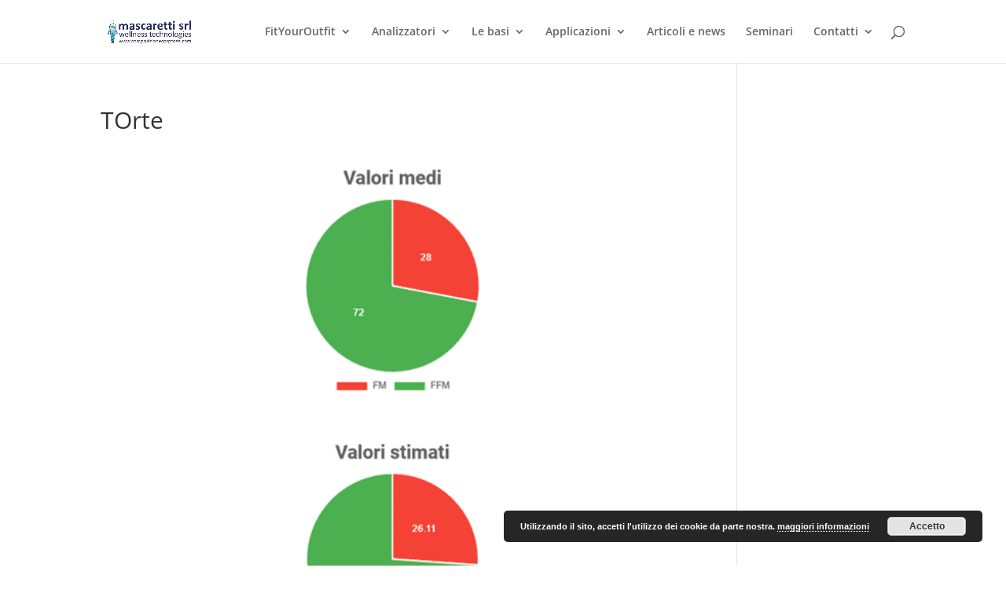

--- FILE ---
content_type: text/css
request_url: https://www.analisibia.it/wp-content/et-cache/global/et-divi-customizer-global.min.css?ver=1749027298
body_size: 541
content:
body,.et_pb_column_1_2 .et_quote_content blockquote cite,.et_pb_column_1_2 .et_link_content a.et_link_main_url,.et_pb_column_1_3 .et_quote_content blockquote cite,.et_pb_column_3_8 .et_quote_content blockquote cite,.et_pb_column_1_4 .et_quote_content blockquote cite,.et_pb_blog_grid .et_quote_content blockquote cite,.et_pb_column_1_3 .et_link_content a.et_link_main_url,.et_pb_column_3_8 .et_link_content a.et_link_main_url,.et_pb_column_1_4 .et_link_content a.et_link_main_url,.et_pb_blog_grid .et_link_content a.et_link_main_url,body .et_pb_bg_layout_light .et_pb_post p,body .et_pb_bg_layout_dark .et_pb_post p{font-size:14px}.et_pb_slide_content,.et_pb_best_value{font-size:15px}@media only screen and (min-width:1350px){.et_pb_row{padding:27px 0}.et_pb_section{padding:54px 0}.single.et_pb_pagebuilder_layout.et_full_width_page .et_post_meta_wrapper{padding-top:81px}.et_pb_fullwidth_section{padding:0}}#top-menu li li a{width:400px}.nav li ul{width:400px}.wpcf7-form-control.wpcf7-text{border-radius:24px;height:50px;width:80%;text-align:center}.wpcf7-select{border-radius:24px;height:50px;width:80%;text-align:center}.wpcf7-submit{border-width:0px!important;border-color:#ff4c00;border-radius:100px;letter-spacing:5px;font-size:18px;font-weight:900!important;font-style:italic!important;text-transform:uppercase!important;background-color:#ff4c00;height:70px;width:200px;margin-top:20px;color:white}.wpcf7-recaptcha>div{margin:0 auto;margin-top:10px}.InviaBtn{margin-top:20px}.et_post_meta_wrapper img{display:block;margin-left:auto;margin-right:auto;width:40%}.size-1of3 .et_pb_post{height:500px}